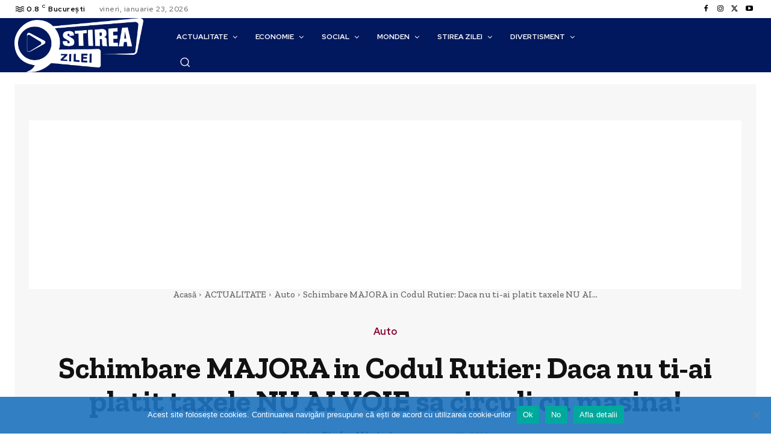

--- FILE ---
content_type: text/html; charset=utf-8
request_url: https://www.google.com/recaptcha/api2/aframe
body_size: 268
content:
<!DOCTYPE HTML><html><head><meta http-equiv="content-type" content="text/html; charset=UTF-8"></head><body><script nonce="aCv3ktnPVvEozvBzAlL21A">/** Anti-fraud and anti-abuse applications only. See google.com/recaptcha */ try{var clients={'sodar':'https://pagead2.googlesyndication.com/pagead/sodar?'};window.addEventListener("message",function(a){try{if(a.source===window.parent){var b=JSON.parse(a.data);var c=clients[b['id']];if(c){var d=document.createElement('img');d.src=c+b['params']+'&rc='+(localStorage.getItem("rc::a")?sessionStorage.getItem("rc::b"):"");window.document.body.appendChild(d);sessionStorage.setItem("rc::e",parseInt(sessionStorage.getItem("rc::e")||0)+1);localStorage.setItem("rc::h",'1769605345157');}}}catch(b){}});window.parent.postMessage("_grecaptcha_ready", "*");}catch(b){}</script></body></html>